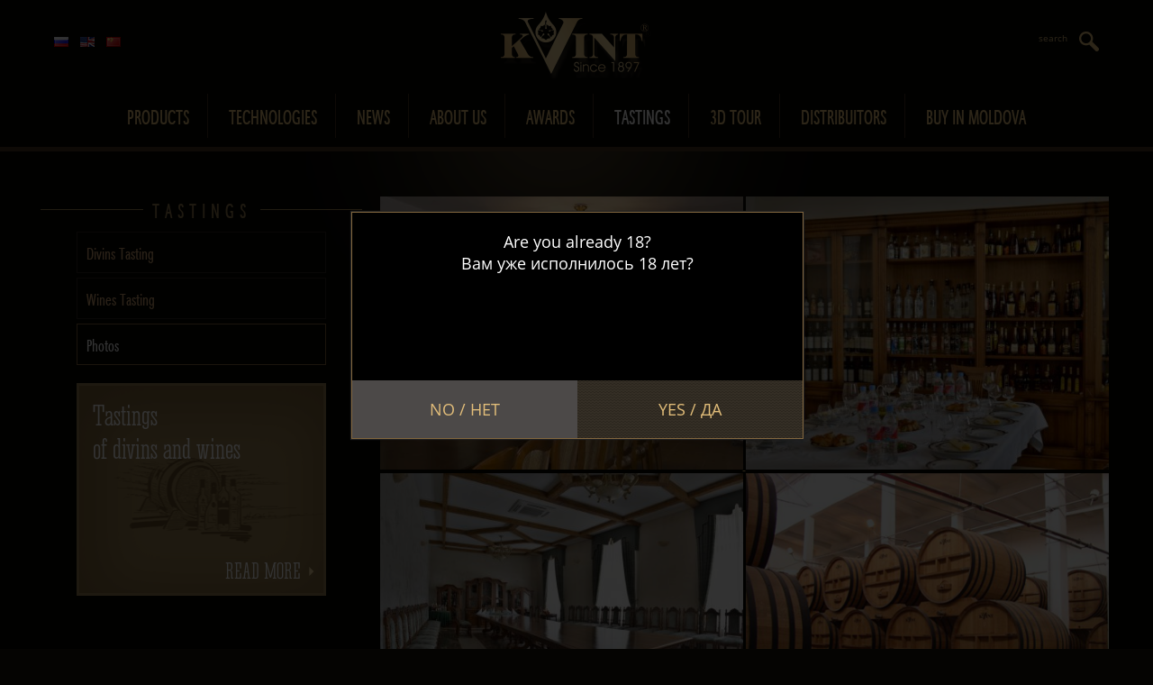

--- FILE ---
content_type: text/html; charset=UTF-8
request_url: http://www.kvint.md/en/photos/
body_size: 3217
content:
<!DOCTYPE html>
<html lang="en">
<head>
  <link rel="icon" href="/favicon.ico?v=1" type="image/x-icon">
  
	<meta http-equiv="Expires" content="0" />
	<meta http-equiv="Content-Type" content="text/html; charset=UTF-8" />
	<meta name="description" content="Kvint" /> 
	<title>Kvint</title>
	<link rel="stylesheet" type="text/css" href="https://cdnjs.cloudflare.com/ajax/libs/font-awesome/4.7.0/css/font-awesome.min.css" />
	<link rel="stylesheet" type="text/css" href="/css/site.css?v=8" />
	<script type="text/javascript" src="/js/swfobject.js"></script>
	<script type="text/javascript" src="/js/jquery-1.9.1.min.js"></script>
	<script type="text/javascript" src="/js/jquery.json-2.2.js"></script>
	<script type="text/javascript" src="/js/ajax.js"></script>
	
	<link rel="stylesheet" type="text/css" href="/css/slider.css" />
	<script type="text/javascript" src="/js/slider-0.1.js"></script>
	
	<script type="text/javascript" src="/js/functions.js"></script>
	
	<link rel="stylesheet" type="text/css" href="/css/jquery.lightbox-0.5.css" />
	<script src="/js/jquery.lightbox-0.5.js" type="text/javascript"></script>
  
  <script type="text/javascript" src="/js/page-content2.js"></script>
  <script type="text/javascript" src="/js/arch.js"></script>
  <script type="text/javascript" src="/js/popup.js"></script>
  
  <script type="text/javascript" src="/plugins/cookie/jquery.cookie.js"></script>
  <script type="text/javascript" src="/js/dialog.js"></script>
    
    

<!-- Yandex.Metrika counter --> <script type="text/javascript" > (function(m,e,t,r,i,k,a){m[i]=m[i]||function(){(m[i].a=m[i].a||[]).push(arguments)}; m[i].l=1*new Date();k=e.createElement(t),a=e.getElementsByTagName(t)[0],k.async=1,k.src=r,a.parentNode.insertBefore(k,a)}) (window, document, "script", "https://mc.yandex.ru/metrika/tag.js", "ym"); ym(55079761, "init", { clickmap:true, trackLinks:true, accurateTrackBounce:true }); </script> <noscript><div><img src="https://mc.yandex.ru/watch/55079761" style="position:absolute; left:-9999px;" alt="" /></div></noscript> <!-- /Yandex.Metrika counter -->


<meta id="Viewport" name="viewport" width="initial-scale=1, maximum-scale=1, minimum-scale=1, user-scalable=no">

<script type="text/javascript">
$(function(){
if( /Android|webOS|iPhone|iPad|iPod|BlackBerry/i.test(navigator.userAgent) ) {
  var ww = ( $(window).width() < window.screen.width ) ? $(window).width() : window.screen.width; //get proper width
  var mw = 1024; // 1024 min width of site
  var ratio =  ww / mw; //calculate ratio
  if( ww < mw){ //smaller than minimum size
   $('#Viewport').attr('content', 'initial-scale=' + ratio + ', minimum-scale=' + ratio + ', user-scalable=yes, width=' + ww);
  }else{ //regular size
   $('#Viewport').attr('content', 'initial-scale=1.0,  minimum-scale=1.0, user-scalable=yes, width=' + ww);
  }
}
});
</script>

  
    
</head>
  <body id="page-1877" class="en">  
  
  <div id="htmlDialog">
	<div class="info"></div>	
    <a href="#" class="btn-yes">Yes / Да</a>
	<a href="#" class="btn-no">No / Нет</a>
</div>
<script>
$(function(){
	$('#htmlDialog').htmlDialog({ 
		info : 'Are you already 18?<br />Вам уже исполнилось 18 лет?',
		result: 'Sorry, you can not enter this site as it contains the information that is not recommended for persons under the legal drinking age. <br />К сожалению, Вы не можете зайти на этот сайт, поскольку он содержит информацию, не рекомендованную лицам, не достигшим совершеннолетия.'
	});
});
</script>
  <div class="holder" id="html">
<header> 
  <div class="pwidth col3">
   <div class="languages">
   	    		<a href="/ru/photos/"  title="Русский"><img src="/img/flags/ru.png" alt="" /></a>
   	    		<a href="/en/photos/" class="current" title="English"><img src="/img/flags/en.png" alt="" /></a>
   	    		<a href="/cn/photos/"  title="Сhinese"><img src="/img/flags/cn.png" alt="" /></a>
   	    </div>
   <div><a href="/en/start/"><img src="/img/logo.png" alt=""/></a></div>
   <div class="search">
     <a href="/en/select-products/">Search	<img src="/img/icon-search.png" alt="" /></a>
   </div>
  </div>
</header>

<nav>
     <a href="/en/produktsiya/" >products</a>
     <a href="/en/tehnologii/" >Technologies</a>
     <a href="/en/news/" >News</a>
     <a href="/en/o-kompanii/" >About Us</a>
     <a href="/en/awards/" >Awards</a>
     <a href="/en/tastings/" class="current">Tastings</a>
     <a href="/en/3dtour/" >3D Tour</a>
     <a href="/en/world-map/" >DISTRIBUITORS</a>
     <a href="/en/buy-in-moldova/" >Buy in Moldova</a>
  </nav>

<div class="menu-fixed">
  <a href="/en/start/" class="logo"><img src="/img/logo.png" alt=""/></a>
     <a href="/en/produktsiya/" >products</a>
     <a href="/en/tehnologii/" >Technologies</a>
     <a href="/en/news/" >News</a>
     <a href="/en/o-kompanii/" >About Us</a>
     <a href="/en/awards/" >Awards</a>
     <a href="/en/tastings/" class="current">Tastings</a>
     <a href="/en/3dtour/" >3D Tour</a>
     <a href="/en/world-map/" >DISTRIBUITORS</a>
     <a href="/en/buy-in-moldova/" >Buy in Moldova</a>
  </div>

<a href="#" id="toTop"></a>

<div class="container default">
  <div class="pwidth col1-3">
    
    <div>
  
<div class="menu-children">       
       <fieldset>
	   	   <legend align="center">Tastings</legend>
           
	       	       
	         	         <a href="/en/konyakov/" class="menu935 " >Divins Tasting</a>
	         	         <a href="/en/vin/" class="menu936 " >Wines Tasting</a>
	         	         <a href="/en/photos/" class="menu1877 current" >Photos</a>
	         	       	       
       </fieldset>  
  
</div>
  
  <div class="banner-tastings">
      <span><i>Tastings</i>of divins and wines </span>
    <a href="/en/tastings">read more</a>
	</div>
	</div>
    
    <div align="center">		 
       	


 <div id="photoGallery" class="photos-default">
     <a href="/photo_gallery/sredniy-degustatsionnyiy-zal/sredniy-degustatsionnyiy-zal.png" title="Medium tasting room">
    <img src="/photo_gallery/sredniy-degustatsionnyiy-zal/mediun-sredniy-degustatsionnyiy-zal.png" alt="" />
   </a>
     <a href="/photo_gallery/malyiy-degustatsionnyiy-zal/malyiy-degustatsionnyiy-zal.png" title="Small tasting room">
    <img src="/photo_gallery/malyiy-degustatsionnyiy-zal/mediun-malyiy-degustatsionnyiy-zal.png" alt="" />
   </a>
     <a href="/photo_gallery/bolshoy-degustatsionnyiy-zal/bolshoy-degustatsionnyiy-zal.png" title="Big tasting room">
    <img src="/photo_gallery/bolshoy-degustatsionnyiy-zal/mediun-bolshoy-degustatsionnyiy-zal.png" alt="" />
   </a>
     <a href="/photo_gallery/proizvodstvo-spirtyi-na-vyiderzhke/proizvodstvo-spirtyi-na-vyiderzhke.png" title="Casks for rest of blended divins">
    <img src="/photo_gallery/proizvodstvo-spirtyi-na-vyiderzhke/mediun-proizvodstvo-spirtyi-na-vyiderzhke.png" alt="" />
   </a>
     <a href="/photo_gallery/pogreb/pogreb.png" title="Collection">
    <img src="/photo_gallery/pogreb/mediun-pogreb.png" alt="" />
   </a>
     <a href="/photo_gallery/butyi-poslekupazhnyiy-otdyih-divinov/butyi-poslekupazhnyiy-otdyih-divinov.png" title="Storage of divins">
    <img src="/photo_gallery/butyi-poslekupazhnyiy-otdyih-divinov/mediun-butyi-poslekupazhnyiy-otdyih-divinov.png" alt="" />
   </a>
  </div>
<script type="text/javascript">$('#photoGallery a').lightBox();</script>

    </div>
  	
  </div>
</div>
  

<footer>
	<div class="pwidth">
		<div class="col3">
			<div>Copyright © KVINT 2021 All rights reserved</div>
			<div class="menu">
									<a href="/en/produktsiya/">products</a>
									<a href="/en/tehnologii/">Technologies</a>
									<a href="/en/world-map/">DISTRIBUITORS</a>
							</div>
			<div class="social">
				<ul class="social-icons">
					<li class="social-icons-facebook"><a href="https://www.facebook.com/Tiraspol-Winery-Distillery-KVINT-193233420717538/" target="_blank" title="Facebook"><i class="fa fa-facebook"></i></a></li>
					<li class="social-icons-youtube"><a href="https://www.youtube.com/user/TVKZKVINT" target="_blank" title="YouTube"><i class="fa fa-youtube"></i></a></li>
					<li class="social-icons-instagram"><a href="https://www.instagram.com/kvint1897/" target="_blank" title="Instagram"><i class="fa fa-instagram"></i></a></li>
					<li class="social-icons-telegram"><a href="https://t.me/mediakvint" target="_blank" title="Telegram"><i class="fa fa-telegram"></i></a></li>
				</ul>
			</div>
		</div>
	</div>
	<div class="pwidth fapps">
		<a class="app-button app-button_googleplay" href="https://play.google.com/store/apps/details?id=md.fusionworks.kvint" target="_blank"></a>
		<a class="app-button app-button_appstore" href="https://apps.apple.com/us/app/kvint/id1473409233" target="_blank"></a>
	</div>
</footer>
<!-- BEGIN JIVOSITE CODE  -->
<script type='text/javascript'>
(function(){ var widget_id = 'DhaMWYf4oT';var d=document;var w=window;function l(){
var s = document.createElement('script'); s.type = 'text/javascript'; s.async = true; s.src = '//code.jivosite.com/script/widget/'+widget_id; var ss = document.getElementsByTagName('script')[0]; ss.parentNode.insertBefore(s, ss);}if(d.readyState=='complete'){l();}else{if(w.attachEvent){w.attachEvent('onload',l);}else{w.addEventListener('load',l,false);}}})();</script>
<!--  END JIVOSITE CODE -->

</div>  
</body>
</html>

--- FILE ---
content_type: text/css
request_url: http://www.kvint.md/css/slider.css
body_size: 1371
content:
/* Default Slide */
.prevBtn { cursor: pointer; }
.nextBtn { cursor: pointer; }
.sliderPage{ cursor: pointer; }


ul.sliderUL, ul.sliderUL li
{
		margin:0;
		padding:0;
		list-style:none;
}

ul.banners-list{ margin:0; padding:0; list-style:none; }
ul.banners-list li { float: left; margin-bottom: 15px; }

.slider-450x220, .slider-450x220 li.sliderLI
{ 			 
		width:450px;
		height:220px;
		overflow:hidden; 
}

#dqNewsStart, #dqNewsStart li.sliderLI,
#dqAwardsStart, #dqAwardsStart li.sliderLI {
	width : 482px;
	overflow:hidden; 
	position: relative;
}

#dqNewsStart .prevBtn, #dqNewsStart .nextBtn,
#dqAwardsStart .prevBtn, #dqAwardsStart .nextBtn 
{position: absolute; top: 50%; width: 6px; height: 9px; display: block;}

#dqNewsStart .prevBtn, #dqAwardsStart .prevBtn {left: 20px; background-image: url("/img/prev.png"); }
#dqNewsStart .nextBtn, #dqAwardsStart .nextBtn {right: 20px; background-image: url("/img/next.png"); }

.pro-sliders, .pro-sliders li.sliderLI{
	height: 482px;
    overflow: hidden;
    width: 400px;
}
.pro-sliders .prevBtn, .pro-sliders .nextBtn {position: absolute; top: 30%; width: 26px; height: 49px; display: block; opacity: 0.3;}
.pro-sliders .prevBtn:HOVER, .pro-sliders .nextBtn:HOVER {opacity: 1;}
.pro-sliders .prevBtn {left: 20px; background-image: url("/img/prev3.png"); }
.pro-sliders .nextBtn {right: 20px; background-image: url("/img/next3.png"); }

#htmlProductSlider {position: relative; background: url("/img/shadow2.png") no-repeat center top; padding-top: 20px; background-size: 100% 250px; }
.white #htmlProductSlider {background-image: url("/img/shadow2_white.png") }
#htmlProductSlider .sliders, #htmlProductSlider li.sliderLI{
	height: auto;
    overflow: hidden;
    width: auto;
}
#htmlProductSlider .prevBtn, #htmlProductSlider .nextBtn {position: absolute; top: 390px; width: 75px; height: 75px; display: block; opacity: 0.6;}
/*
#htmlProductSlider .prevBtn:HOVER{background-image: url("/img/prev6-over.png"); }
#htmlProductSlider .nextBtn:HOVER {background-image: url("/img/next6-over.png"); }
*/
#htmlProductSlider .prevBtn:HOVER, #htmlProductSlider .nextBtn:HOVER{ opacity: 1; }

#htmlProductSlider .prevBtn {left: 50%; margin-left: -600px; background-image: url("/img/prev6-over.png"); }
#htmlProductSlider .nextBtn {right: 50%; margin-right: -600px;  background-image: url("/img/next6-over.png"); }
#htmlProductSlider .paging {position: absolute; top: 720px; left: 50%; margin-left: -200px; width: 400px; text-align: center;}
#htmlProductSlider .paging img {padding: 5px;}
#htmlProductSlider .pro {padding: 0;}
#htmlProductSlider .pro legend span { border-radius: 50%; background: #a48956; color: #000; padding: 5px 10px; text-align: center; display: inline-table; letter-spacing: 0; }
#htmlProductSlider .pro legend i {color: #fff;}

#dqPhotosSlider {position: relative; padding: 0 25px;}
#dqPhotosSlider .sliders,  #dqPhotosSlider li.sliderLI {width: 660px; height: 54px; overflow: hidden;}
#dqPhotosSlider li.sliderLI  {float: left;}
#dqPhotosSlider .prevBtn, #dqPhotosSlider .nextBtn{position: absolute; top: 50%; margin-top: -11px; width: 13px; height: 22px; display: block;}
#dqPhotosSlider .prevBtn {left: 0px; background-image: url("/img/prev4.png"); }
#dqPhotosSlider .nextBtn {right: 0px; background-image: url("/img/next4.png"); }
#dqPhotosSlider .row {float: left;}
#dqPhotosSlider .row img {border: 2px #fff solid;}
#dqPhotosSlider .row:HOVER img {border: 2px #6f2525 solid;}

#imgBig { margin: 25px 0; text-align: center;}
#imgBig .fname {text-align: left; font-size: 12px; color: #6f2525; padding: 20px 10px;}


/* Slider Flow */
.wrapper_bu {
  position: absolute;
  top: 100px;
  width: 100%;
  height: 100%;  
}

.holder_bu img {width: 100%;}

.holder_bu_awayL1, .holder_bu_awayR1 {
	cursor: pointer;
	height: 80%;
	opacity: 0.5; 
	position: absolute;
	top: 22%;
	transition: width 1s ease 0s, height 1s ease 0s, top 1s ease 0s, left 1s ease 0s, opacity 1s linear 0s;
	width: 25%;
	z-index: 1;
}

.holder_bu_awayL1 { left: 16.5555%; }

.holder_bu_awayL2 {
  position: absolute;
  top: 35%;
  left: 0%;
  width: 20%;
  height: 30%;
 
  transition: width 1s, height 1s, top 1s, left 1s, opacity 1s linear;
}

.holder_bu_center {
 	height: 90%;
    left: 31.556%;
    opacity: 1;
    position: absolute;
    top: 2%;
    transition: width 1s ease 0s, height 1s ease 0s, top 1s ease 0s, left 1s ease 0s, opacity 1s linear 0s;
    width: 189px;
    z-index: 10;
}

.holder_bu_center2 {
     height: 90%;
    left: 31.556%;
    opacity: 1;
    position: absolute;
    top: -80px;
    transition: width 1s ease 0s, height 1s ease 0s, top 1s ease 0s, left 1s ease 0s, opacity 1s linear 0s;
    width: 220px;
    z-index: 10;
}
/*
.holder_bu_center2 {
    height: 90%;
    left: 30.556%;
    opacity: 1;
    position: absolute;
    top: -330px;
    transition: width 1s ease 0s, height 1s ease 0s, top 1s ease 0s, left 1s ease 0s, opacity 1s linear 0s;
    width: 340px;
    z-index: 10;
}*/

.holder_bu_awayR1 { left: 60%; }

.holder_bu_awayR2 {
  position: absolute;
  top: 35%;
  left: 90%;
  width: 10%;
  height: 30%;
  
  -webkit-transition: width 1s, height 1s, top 1s, left 1s;
  -moz-transition: width 1s, height 1s, top 1s, left 1s;
  -o-transition: width 1s, height 1s, top 1s, left 1s;
  -ms-transition: width 1s, height 1s, top 1s, left 1s;
  transition: width 1s, height 1s, top 1s, left 1s
}



--- FILE ---
content_type: application/x-javascript
request_url: http://www.kvint.md/js/page-content2.js
body_size: 734
content:
;(function($) {

	$.fn.htmlPageContent = function(options)
	{
			  
		// default configuration properties
		var defaults = {
			
			ishide   : '.ishide',
			ishide2  : '.ishide2',
			widthMax : 964,
			widthScale : [723, 482],
			size : 13,
			scaleRate : 1
		}; 
		
		var opt = $.extend(defaults, options);  
		
		return this.each(function() 
		{
			var obj = $(this);
			
			scale();
			/*
			var timeoutResize;
			$( window ).resize(function() {					
				clearTimeout(timeoutResize);
				timeoutResize = setTimeout(function() { scale(); }, 500);
			});
			*/	
			
			var fontWindth = opt.widthMax;
			
			$( window ).resize(function() {				
				scale();
			});
						
			function scale (){
				
				//---- Hiden -----
				if( $(opt.ishide, obj).length && obj.width() <= opt.widthScale[1] ){
					$( opt.ishide ).fadeOut();
					$( opt.ishide2 ).fadeOut();
					opt.scaleRate = opt.widthMax / opt.widthScale[1];
					fontWindth = opt.widthScale[1];
				}
				else if( $(opt.ishide, obj).length && obj.width() <= opt.widthScale[0] ){
					$( opt.ishide ).fadeOut();
					opt.scaleRate = opt.widthMax / opt.widthScale[0];
					fontWindth = opt.widthScale[0];
				}
				
				//---- Show ---------
				if( $(opt.ishide, obj).length && obj.width() > opt.widthScale[0] ){
					$( opt.ishide ).fadeIn();
					$( opt.ishide2 ).fadeIn();
					opt.scaleRate = 1;
					fontWindth = opt.widthMax;
				}
				else if( $(opt.ishide, obj).length && obj.width() > opt.widthScale[1] ){
					$( opt.ishide2 ).fadeIn();
					opt.scaleRate = opt.widthMax / opt.widthScale[0];
					fontWindth = opt.widthScale[0];
				}
				
				
				if ( obj.width() <= opt.widthMax  ){	
					var w = obj.width();
					
					$('.b1', obj).width(w/2 * opt.scaleRate  );					
					$('.b2', obj).width(w/4 * opt.scaleRate );
					$('.b3', obj).width(w/2 * opt.scaleRate  );
					$('.b4', obj).width((w/4) * 3 * opt.scaleRate  );
					$('.b5', obj).width(w/4 * opt.scaleRate );
										
					var h = w/4 * opt.scaleRate;
					
					
					$('.b1', obj).height( h );
					$('.b2', obj).height( h );
					$('.b3', obj).height( h*2 );
					//$('.b4', obj).height( h*2 );
					$('.b5', obj).height( h*2 );
					
					
					$('.b12', obj).height(  h*2 );
					
					var percentage = w / fontWindth;
					var newFontSize = Math.floor(opt.size * percentage);
					obj.css("font-size", newFontSize);
				}
			}
			
		});
	  
	};

})(jQuery);

--- FILE ---
content_type: application/x-javascript
request_url: http://www.kvint.md/js/popup.js
body_size: 961
content:
;(function($) {

	$.fn.htmlPopup = function(options)
	{	  
		// default configuration properties
		var defaults = { 
				info : '.popup-info',	
				speed : 800,				
				btnClose : '.btnClose',
				heightMin : '0',
				isclose : false
		}; 
		
		var opt = $.extend(defaults, options);  
		
		return this.each(function() 
		{
			var obj = $(this);
			
			h = $(opt.info, obj).height();
			
			if(opt.isclose){
				$(opt.info,obj).css({height: opt.heightMin}).addClass('isclose');
				$(opt.btnClose, obj).addClass('isclose');
			}
			
			
			$(opt.btnClose, obj).click(function(){	
				
				if( $(this).hasClass('isclose') ) {
					$(opt.info,obj).animate({height: h}, 800).removeClass('isclose');
					$(this).removeClass('isclose');					
				}
				else{
					$(opt.info,obj).animate({height: opt.heightMin}, 800).addClass('isclose');
					$(this).addClass('isclose');
				}
				
			});	
			
		});
	  
	};

})(jQuery);